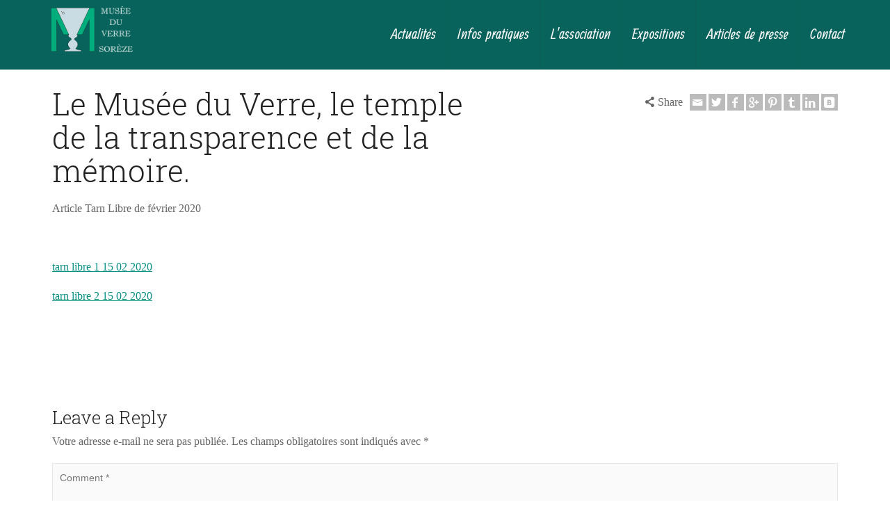

--- FILE ---
content_type: text/html; charset=UTF-8
request_url: http://musee-du-verre.fr/2020/02/22/article-tarn-libre-fevrier-2020/
body_size: 9612
content:
<!doctype html><html lang="fr-FR" class="no-js"><head><link rel="stylesheet" href="//fonts.googleapis.com/css?family=Roboto+Slab%3A300%7CRanga%3Aregular%7CRoboto%3A500" /><meta charset="UTF-8" /><meta name="viewport" content="width=device-width, initial-scale=1, maximum-scale=1"><link rel="alternate" type="application/rss+xml" title="Musée du Verre de Sorèze RSS Feed" href="https://musee-du-verre.fr/feed/" /><link rel="alternate" type="application/atom+xml" title="Musée du Verre de Sorèze Atom Feed" href="https://musee-du-verre.fr/feed/atom/" /><link rel="pingback" href="http://musee-du-verre.fr/xmlrpc.php" /> <script>document.documentElement.classList ? document.documentElement.classList.add('vp-js') : document.documentElement.className += ' vp-js';</script> <title>Le Musée du Verre, le temple de la transparence et de la mémoire. &#8211; Musée du Verre de Sorèze</title><meta name='robots' content='max-image-preview:large' /> <script type="text/javascript">/* */ var html = document.getElementsByTagName("html")[0]; html.className = html.className.replace("no-js", "js"); window.onerror=function(e,f){var body = document.getElementsByTagName("body")[0]; body.className = body.className.replace("rt-loading", ""); var e_file = document.createElement("a");e_file.href = f;console.log( e );console.log( e_file.pathname );}/* */</script> <link rel='dns-prefetch' href='//fonts.googleapis.com' /><link rel="alternate" type="application/rss+xml" title="Musée du Verre de Sorèze &raquo; Flux" href="https://musee-du-verre.fr/feed/" /><link rel="alternate" type="application/rss+xml" title="Musée du Verre de Sorèze &raquo; Flux des commentaires" href="https://musee-du-verre.fr/comments/feed/" /><link rel="alternate" type="application/rss+xml" title="Musée du Verre de Sorèze &raquo; Le Musée du Verre, le temple de la transparence et de la mémoire. Flux des commentaires" href="https://musee-du-verre.fr/2020/02/22/article-tarn-libre-fevrier-2020/feed/" /> <script type="text/javascript">window._wpemojiSettings = {"baseUrl":"https:\/\/s.w.org\/images\/core\/emoji\/14.0.0\/72x72\/","ext":".png","svgUrl":"https:\/\/s.w.org\/images\/core\/emoji\/14.0.0\/svg\/","svgExt":".svg","source":{"concatemoji":"http:\/\/musee-du-verre.fr\/wp-includes\/js\/wp-emoji-release.min.js?ver=6.2.8"}};
/*! This file is auto-generated */
!function(e,a,t){var n,r,o,i=a.createElement("canvas"),p=i.getContext&&i.getContext("2d");function s(e,t){p.clearRect(0,0,i.width,i.height),p.fillText(e,0,0);e=i.toDataURL();return p.clearRect(0,0,i.width,i.height),p.fillText(t,0,0),e===i.toDataURL()}function c(e){var t=a.createElement("script");t.src=e,t.defer=t.type="text/javascript",a.getElementsByTagName("head")[0].appendChild(t)}for(o=Array("flag","emoji"),t.supports={everything:!0,everythingExceptFlag:!0},r=0;r<o.length;r++)t.supports[o[r]]=function(e){if(p&&p.fillText)switch(p.textBaseline="top",p.font="600 32px Arial",e){case"flag":return s("\ud83c\udff3\ufe0f\u200d\u26a7\ufe0f","\ud83c\udff3\ufe0f\u200b\u26a7\ufe0f")?!1:!s("\ud83c\uddfa\ud83c\uddf3","\ud83c\uddfa\u200b\ud83c\uddf3")&&!s("\ud83c\udff4\udb40\udc67\udb40\udc62\udb40\udc65\udb40\udc6e\udb40\udc67\udb40\udc7f","\ud83c\udff4\u200b\udb40\udc67\u200b\udb40\udc62\u200b\udb40\udc65\u200b\udb40\udc6e\u200b\udb40\udc67\u200b\udb40\udc7f");case"emoji":return!s("\ud83e\udef1\ud83c\udffb\u200d\ud83e\udef2\ud83c\udfff","\ud83e\udef1\ud83c\udffb\u200b\ud83e\udef2\ud83c\udfff")}return!1}(o[r]),t.supports.everything=t.supports.everything&&t.supports[o[r]],"flag"!==o[r]&&(t.supports.everythingExceptFlag=t.supports.everythingExceptFlag&&t.supports[o[r]]);t.supports.everythingExceptFlag=t.supports.everythingExceptFlag&&!t.supports.flag,t.DOMReady=!1,t.readyCallback=function(){t.DOMReady=!0},t.supports.everything||(n=function(){t.readyCallback()},a.addEventListener?(a.addEventListener("DOMContentLoaded",n,!1),e.addEventListener("load",n,!1)):(e.attachEvent("onload",n),a.attachEvent("onreadystatechange",function(){"complete"===a.readyState&&t.readyCallback()})),(e=t.source||{}).concatemoji?c(e.concatemoji):e.wpemoji&&e.twemoji&&(c(e.twemoji),c(e.wpemoji)))}(window,document,window._wpemojiSettings);</script> <style type="text/css">img.wp-smiley,img.emoji{display:inline !important;border:none !important;box-shadow:none !important;height:1em !important;width:1em !important;margin:0
0.07em !important;vertical-align:-0.1em !important;background:none !important;padding:0
!important}</style><link rel='stylesheet' id='mme_mega_main_extensions-css' href='http://musee-du-verre.fr/wp-content/plugins/mega_main_extensions-iel/src/css/cache.skin.css?ver=6.2.8' type='text/css' media='all' /><link rel='stylesheet' id='wp-block-library-css' href='http://musee-du-verre.fr/wp-includes/css/dist/block-library/style.min.css?ver=6.2.8' type='text/css' media='all' /><link rel='stylesheet' id='classic-theme-styles-css' href='http://musee-du-verre.fr/wp-includes/css/classic-themes.min.css?ver=6.2.8' type='text/css' media='all' /><style id='global-styles-inline-css' type='text/css'>body{--wp--preset--color--black:#000;--wp--preset--color--cyan-bluish-gray:#abb8c3;--wp--preset--color--white:#fff;--wp--preset--color--pale-pink:#f78da7;--wp--preset--color--vivid-red:#cf2e2e;--wp--preset--color--luminous-vivid-orange:#ff6900;--wp--preset--color--luminous-vivid-amber:#fcb900;--wp--preset--color--light-green-cyan:#7bdcb5;--wp--preset--color--vivid-green-cyan:#00d084;--wp--preset--color--pale-cyan-blue:#8ed1fc;--wp--preset--color--vivid-cyan-blue:#0693e3;--wp--preset--color--vivid-purple:#9b51e0;--wp--preset--gradient--vivid-cyan-blue-to-vivid-purple:linear-gradient(135deg,rgba(6,147,227,1) 0%,rgb(155,81,224) 100%);--wp--preset--gradient--light-green-cyan-to-vivid-green-cyan:linear-gradient(135deg,rgb(122,220,180) 0%,rgb(0,208,130) 100%);--wp--preset--gradient--luminous-vivid-amber-to-luminous-vivid-orange:linear-gradient(135deg,rgba(252,185,0,1) 0%,rgba(255,105,0,1) 100%);--wp--preset--gradient--luminous-vivid-orange-to-vivid-red:linear-gradient(135deg,rgba(255,105,0,1) 0%,rgb(207,46,46) 100%);--wp--preset--gradient--very-light-gray-to-cyan-bluish-gray:linear-gradient(135deg,rgb(238,238,238) 0%,rgb(169,184,195) 100%);--wp--preset--gradient--cool-to-warm-spectrum:linear-gradient(135deg,rgb(74,234,220) 0%,rgb(151,120,209) 20%,rgb(207,42,186) 40%,rgb(238,44,130) 60%,rgb(251,105,98) 80%,rgb(254,248,76) 100%);--wp--preset--gradient--blush-light-purple:linear-gradient(135deg,rgb(255,206,236) 0%,rgb(152,150,240) 100%);--wp--preset--gradient--blush-bordeaux:linear-gradient(135deg,rgb(254,205,165) 0%,rgb(254,45,45) 50%,rgb(107,0,62) 100%);--wp--preset--gradient--luminous-dusk:linear-gradient(135deg,rgb(255,203,112) 0%,rgb(199,81,192) 50%,rgb(65,88,208) 100%);--wp--preset--gradient--pale-ocean:linear-gradient(135deg,rgb(255,245,203) 0%,rgb(182,227,212) 50%,rgb(51,167,181) 100%);--wp--preset--gradient--electric-grass:linear-gradient(135deg,rgb(202,248,128) 0%,rgb(113,206,126) 100%);--wp--preset--gradient--midnight:linear-gradient(135deg,rgb(2,3,129) 0%,rgb(40,116,252) 100%);--wp--preset--duotone--dark-grayscale:url('#wp-duotone-dark-grayscale');--wp--preset--duotone--grayscale:url('#wp-duotone-grayscale');--wp--preset--duotone--purple-yellow:url('#wp-duotone-purple-yellow');--wp--preset--duotone--blue-red:url('#wp-duotone-blue-red');--wp--preset--duotone--midnight:url('#wp-duotone-midnight');--wp--preset--duotone--magenta-yellow:url('#wp-duotone-magenta-yellow');--wp--preset--duotone--purple-green:url('#wp-duotone-purple-green');--wp--preset--duotone--blue-orange:url('#wp-duotone-blue-orange');--wp--preset--font-size--small:13px;--wp--preset--font-size--medium:20px;--wp--preset--font-size--large:36px;--wp--preset--font-size--x-large:42px;--wp--preset--spacing--20:0.44rem;--wp--preset--spacing--30:0.67rem;--wp--preset--spacing--40:1rem;--wp--preset--spacing--50:1.5rem;--wp--preset--spacing--60:2.25rem;--wp--preset--spacing--70:3.38rem;--wp--preset--spacing--80:5.06rem;--wp--preset--shadow--natural:6px 6px 9px rgba(0, 0, 0, 0.2);--wp--preset--shadow--deep:12px 12px 50px rgba(0, 0, 0, 0.4);--wp--preset--shadow--sharp:6px 6px 0px rgba(0, 0, 0, 0.2);--wp--preset--shadow--outlined:6px 6px 0px -3px rgba(255, 255, 255, 1), 6px 6px rgba(0, 0, 0, 1);--wp--preset--shadow--crisp:6px 6px 0px rgba(0,0,0,1)}:where(.is-layout-flex){gap:0.5em}body .is-layout-flow>.alignleft{float:left;margin-inline-start:0;margin-inline-end:2em}body .is-layout-flow>.alignright{float:right;margin-inline-start:2em;margin-inline-end:0}body .is-layout-flow>.aligncenter{margin-left:auto !important;margin-right:auto !important}body .is-layout-constrained>.alignleft{float:left;margin-inline-start:0;margin-inline-end:2em}body .is-layout-constrained>.alignright{float:right;margin-inline-start:2em;margin-inline-end:0}body .is-layout-constrained>.aligncenter{margin-left:auto !important;margin-right:auto !important}body .is-layout-constrained>:where(:not(.alignleft):not(.alignright):not(.alignfull)){max-width:var(--wp--style--global--content-size);margin-left:auto !important;margin-right:auto !important}body .is-layout-constrained>.alignwide{max-width:var(--wp--style--global--wide-size)}body .is-layout-flex{display:flex}body .is-layout-flex{flex-wrap:wrap;align-items:center}body .is-layout-flex>*{margin:0}:where(.wp-block-columns.is-layout-flex){gap:2em}.has-black-color{color:var(--wp--preset--color--black) !important}.has-cyan-bluish-gray-color{color:var(--wp--preset--color--cyan-bluish-gray) !important}.has-white-color{color:var(--wp--preset--color--white) !important}.has-pale-pink-color{color:var(--wp--preset--color--pale-pink) !important}.has-vivid-red-color{color:var(--wp--preset--color--vivid-red) !important}.has-luminous-vivid-orange-color{color:var(--wp--preset--color--luminous-vivid-orange) !important}.has-luminous-vivid-amber-color{color:var(--wp--preset--color--luminous-vivid-amber) !important}.has-light-green-cyan-color{color:var(--wp--preset--color--light-green-cyan) !important}.has-vivid-green-cyan-color{color:var(--wp--preset--color--vivid-green-cyan) !important}.has-pale-cyan-blue-color{color:var(--wp--preset--color--pale-cyan-blue) !important}.has-vivid-cyan-blue-color{color:var(--wp--preset--color--vivid-cyan-blue) !important}.has-vivid-purple-color{color:var(--wp--preset--color--vivid-purple) !important}.has-black-background-color{background-color:var(--wp--preset--color--black) !important}.has-cyan-bluish-gray-background-color{background-color:var(--wp--preset--color--cyan-bluish-gray) !important}.has-white-background-color{background-color:var(--wp--preset--color--white) !important}.has-pale-pink-background-color{background-color:var(--wp--preset--color--pale-pink) !important}.has-vivid-red-background-color{background-color:var(--wp--preset--color--vivid-red) !important}.has-luminous-vivid-orange-background-color{background-color:var(--wp--preset--color--luminous-vivid-orange) !important}.has-luminous-vivid-amber-background-color{background-color:var(--wp--preset--color--luminous-vivid-amber) !important}.has-light-green-cyan-background-color{background-color:var(--wp--preset--color--light-green-cyan) !important}.has-vivid-green-cyan-background-color{background-color:var(--wp--preset--color--vivid-green-cyan) !important}.has-pale-cyan-blue-background-color{background-color:var(--wp--preset--color--pale-cyan-blue) !important}.has-vivid-cyan-blue-background-color{background-color:var(--wp--preset--color--vivid-cyan-blue) !important}.has-vivid-purple-background-color{background-color:var(--wp--preset--color--vivid-purple) !important}.has-black-border-color{border-color:var(--wp--preset--color--black) !important}.has-cyan-bluish-gray-border-color{border-color:var(--wp--preset--color--cyan-bluish-gray) !important}.has-white-border-color{border-color:var(--wp--preset--color--white) !important}.has-pale-pink-border-color{border-color:var(--wp--preset--color--pale-pink) !important}.has-vivid-red-border-color{border-color:var(--wp--preset--color--vivid-red) !important}.has-luminous-vivid-orange-border-color{border-color:var(--wp--preset--color--luminous-vivid-orange) !important}.has-luminous-vivid-amber-border-color{border-color:var(--wp--preset--color--luminous-vivid-amber) !important}.has-light-green-cyan-border-color{border-color:var(--wp--preset--color--light-green-cyan) !important}.has-vivid-green-cyan-border-color{border-color:var(--wp--preset--color--vivid-green-cyan) !important}.has-pale-cyan-blue-border-color{border-color:var(--wp--preset--color--pale-cyan-blue) !important}.has-vivid-cyan-blue-border-color{border-color:var(--wp--preset--color--vivid-cyan-blue) !important}.has-vivid-purple-border-color{border-color:var(--wp--preset--color--vivid-purple) !important}.has-vivid-cyan-blue-to-vivid-purple-gradient-background{background:var(--wp--preset--gradient--vivid-cyan-blue-to-vivid-purple) !important}.has-light-green-cyan-to-vivid-green-cyan-gradient-background{background:var(--wp--preset--gradient--light-green-cyan-to-vivid-green-cyan) !important}.has-luminous-vivid-amber-to-luminous-vivid-orange-gradient-background{background:var(--wp--preset--gradient--luminous-vivid-amber-to-luminous-vivid-orange) !important}.has-luminous-vivid-orange-to-vivid-red-gradient-background{background:var(--wp--preset--gradient--luminous-vivid-orange-to-vivid-red) !important}.has-very-light-gray-to-cyan-bluish-gray-gradient-background{background:var(--wp--preset--gradient--very-light-gray-to-cyan-bluish-gray) !important}.has-cool-to-warm-spectrum-gradient-background{background:var(--wp--preset--gradient--cool-to-warm-spectrum) !important}.has-blush-light-purple-gradient-background{background:var(--wp--preset--gradient--blush-light-purple) !important}.has-blush-bordeaux-gradient-background{background:var(--wp--preset--gradient--blush-bordeaux) !important}.has-luminous-dusk-gradient-background{background:var(--wp--preset--gradient--luminous-dusk) !important}.has-pale-ocean-gradient-background{background:var(--wp--preset--gradient--pale-ocean) !important}.has-electric-grass-gradient-background{background:var(--wp--preset--gradient--electric-grass) !important}.has-midnight-gradient-background{background:var(--wp--preset--gradient--midnight) !important}.has-small-font-size{font-size:var(--wp--preset--font-size--small) !important}.has-medium-font-size{font-size:var(--wp--preset--font-size--medium) !important}.has-large-font-size{font-size:var(--wp--preset--font-size--large) !important}.has-x-large-font-size{font-size:var(--wp--preset--font-size--x-large) !important}.wp-block-navigation a:where(:not(.wp-element-button)){color:inherit}:where(.wp-block-columns.is-layout-flex){gap:2em}.wp-block-pullquote{font-size:1.5em;line-height:1.6}</style><link rel='stylesheet' id='rs-plugin-settings-css' href='http://musee-du-verre.fr/wp-content/plugins/revslider/public/assets/css/settings.css?ver=5.3.1' type='text/css' media='all' /><style id='rs-plugin-settings-inline-css' type='text/css'>#rs-demo-id{}</style><link rel='stylesheet' id='theme-style-all-css' href='http://musee-du-verre.fr/wp-content/themes/rttheme19/css/layout2/app.min.css?ver=6.2.8' type='text/css' media='all' /><link rel='stylesheet' id='mediaelement-skin-css' href='http://musee-du-verre.fr/wp-content/themes/rttheme19/css/mejs-skin.min.css?ver=6.2.8' type='text/css' media='all' /><link rel='stylesheet' id='fontello-css' href='http://musee-du-verre.fr/wp-content/themes/rttheme19/css/fontello/css/fontello.css?ver=6.2.8' type='text/css' media='all' /> <!--[if IE 9]><link rel='stylesheet' id='theme-ie9-css' href='http://musee-du-verre.fr/wp-content/themes/rttheme19/css/ie9.min.css?ver=6.2.8' type='text/css' media='all' /> <![endif]--><link rel='stylesheet' id='sucarouselmergedcss-css' href='http://musee-du-verre.fr/wp-content/plugins/supercarousel/css/supercarouselmerged.css?ver=6.2.8' type='text/css' media='all' /><style id='akismet-widget-style-inline-css' type='text/css'>.a-stats{--akismet-color-mid-green:#357b49;--akismet-color-white:#fff;--akismet-color-light-grey:#f6f7f7;max-width:350px;width:auto}.a-stats
*{all:unset;box-sizing:border-box}.a-stats
strong{font-weight:600}.a-stats a.a-stats__link,
.a-stats a.a-stats__link:visited,
.a-stats a.a-stats__link:active{background:var(--akismet-color-mid-green);border:none;box-shadow:none;border-radius:8px;color:var(--akismet-color-white);cursor:pointer;display:block;font-family:-apple-system,BlinkMacSystemFont,'Segoe UI','Roboto','Oxygen-Sans','Ubuntu','Cantarell','Helvetica Neue',sans-serif;font-weight:500;padding:12px;text-align:center;text-decoration:none;transition:all 0.2s ease}.widget .a-stats a.a-stats__link:focus{background:var(--akismet-color-mid-green);color:var(--akismet-color-white);text-decoration:none}.a-stats a.a-stats__link:hover{filter:brightness(110%);box-shadow:0 4px 12px rgba(0, 0, 0, 0.06), 0 0 2px rgba(0, 0, 0, 0.16)}.a-stats
.count{color:var(--akismet-color-white);display:block;font-size:1.5em;line-height:1.4;padding:0
13px;white-space:nowrap}</style><!--[if lt IE 9]><link rel='stylesheet' id='vc_lte_ie9-css' href='http://musee-du-verre.fr/wp-content/plugins/js_composer/assets/css/vc_lte_ie9.min.css?ver=6.0.3' type='text/css' media='screen' /> <![endif]--><link rel='stylesheet' id='mm_prettyphoto-css' href='http://musee-du-verre.fr/wp-content/plugins/mega_main_extensions-iel/framework/src/css/prettyphoto.css?ver=1.0.6' type='text/css' media='all' /><link rel='stylesheet' id='mm_bootstrap-css' href='http://musee-du-verre.fr/wp-content/plugins/mega_main_extensions-iel/framework/src/css/bootstrap.css?ver=1.0.6' type='text/css' media='all' /><link rel='stylesheet' id='mm_icomoon-css' href='http://musee-du-verre.fr/wp-content/plugins/mega_main_extensions-iel/framework/src/css/icomoon.css?ver=1.0.6' type='text/css' media='all' /><link rel='stylesheet' id='mm_animate-css' href='http://musee-du-verre.fr/wp-content/plugins/mega_main_extensions-iel/framework/src/css/animate.css?ver=1.0.6' type='text/css' media='all' /><link rel='stylesheet' id='mm_figures-css' href='http://musee-du-verre.fr/wp-content/plugins/mega_main_extensions-iel/framework/src/css/megamainfigures.css?ver=1.0.6' type='text/css' media='all' /><link rel='stylesheet' id='theme-style-css' href='http://musee-du-verre.fr/wp-content/themes/rttheme19/style.css?ver=6.2.8' type='text/css' media='all' /><link rel='stylesheet' id='theme-dynamic-css' href='https://musee-du-verre.fr/wp-content/uploads/rttheme19/dynamic-style.css?ver=230419134755' type='text/css' media='all' /> <script type='text/javascript' src='http://musee-du-verre.fr/wp-includes/js/jquery/jquery.min.js?ver=3.6.4' id='jquery-core-js'></script> <script type='text/javascript' src='http://musee-du-verre.fr/wp-includes/js/jquery/jquery-migrate.min.js?ver=3.4.0' id='jquery-migrate-js'></script> <script type='text/javascript' src='http://musee-du-verre.fr/wp-content/plugins/revslider/public/assets/js/jquery.themepunch.tools.min.js?ver=5.3.1' id='tp-tools-js'></script> <script type='text/javascript' src='http://musee-du-verre.fr/wp-content/plugins/revslider/public/assets/js/jquery.themepunch.revolution.min.js?ver=5.3.1' id='revmin-js'></script> <link rel="https://api.w.org/" href="https://musee-du-verre.fr/wp-json/" /><link rel="alternate" type="application/json" href="https://musee-du-verre.fr/wp-json/wp/v2/posts/596" /><link rel="EditURI" type="application/rsd+xml" title="RSD" href="https://musee-du-verre.fr/xmlrpc.php?rsd" /><link rel="wlwmanifest" type="application/wlwmanifest+xml" href="http://musee-du-verre.fr/wp-includes/wlwmanifest.xml" /><meta name="generator" content="WordPress 6.2.8" /><meta name="generator" content="Viba Portfolio 1.8.0" /><link rel="canonical" href="https://musee-du-verre.fr/2020/02/22/article-tarn-libre-fevrier-2020/" /><link rel='shortlink' href='https://musee-du-verre.fr/?p=596' /><link rel="alternate" type="application/json+oembed" href="https://musee-du-verre.fr/wp-json/oembed/1.0/embed?url=https%3A%2F%2Fmusee-du-verre.fr%2F2020%2F02%2F22%2Farticle-tarn-libre-fevrier-2020%2F" /><link rel="alternate" type="text/xml+oembed" href="https://musee-du-verre.fr/wp-json/oembed/1.0/embed?url=https%3A%2F%2Fmusee-du-verre.fr%2F2020%2F02%2F22%2Farticle-tarn-libre-fevrier-2020%2F&#038;format=xml" /> <!--[if IE 9]> <script>var _gambitParallaxIE9 = true;</script> <![endif]--> <!--[if lt IE 9]><script src="http://musee-du-verre.fr/wp-content/themes/rttheme19/js/html5shiv.min.js"></script><![endif]--> <!--[if gte IE 9]><style type="text/css">.gradient{filter:none}</style><![endif]--><meta name="generator" content="Powered by WPBakery Page Builder - drag and drop page builder for WordPress."/><meta name="generator" content="Powered by Slider Revolution 5.3.1 - responsive, Mobile-Friendly Slider Plugin for WordPress with comfortable drag and drop interface." /> <noscript><style>.wpb_animate_when_almost_visible{opacity:1}</style></noscript></head><body class="post-template-default single single-post postid-596 single-format-standard mme mega_main_extensions-1-0-6  layout2 wpb-js-composer js-comp-ver-6.0.3 vc_responsive"><div class="go-to-top icon-up-open"></div><div id="container"><header class="top-header fullwidth sticky"><div class="header-elements default"><div class="mobile-menu-button icon-menu"></div><div id="logo" class="site-logo"> <a href="https://musee-du-verre.fr" title="Musée du Verre de Sorèze"><img src="https://musee-du-verre.fr/wp-content/uploads/2017/06/LOGO-Musée-du-Verre-Sorèze-Tarn-blanc.png" alt="Musée du Verre de Sorèze" width="300" height="172" class="main_logo" srcset="https://musee-du-verre.fr/wp-content/uploads/2017/06/LOGO-Musée-du-Verre-Sorèze-Tarn.png 1.3x" /></a></div><div class="header-right"><nav><ul id="navigation" class="menu"><li id='menu-item-53' data-depth='0' class="menu-item menu-item-type-post_type menu-item-object-page menu-item-home"><a  href="https://musee-du-verre.fr/">Actualités</a></li><li id='menu-item-121' data-depth='0' class="menu-item menu-item-type-post_type menu-item-object-page"><a  href="https://musee-du-verre.fr/visitez-le-musee/">Infos pratiques</a></li><li id='menu-item-176' data-depth='0' class="menu-item menu-item-type-post_type menu-item-object-page"><a  href="https://musee-du-verre.fr/rejoignez-nous/">L’association</a></li><li id='menu-item-298' data-depth='0' class="menu-item menu-item-type-post_type menu-item-object-page"><a  href="https://musee-du-verre.fr/nos-rendez-vous/">Expositions</a></li><li id='menu-item-246' data-depth='0' class="menu-item menu-item-type-post_type menu-item-object-page menu-item-has-children"><a  href="https://musee-du-verre.fr/documentations/">Articles de presse</a><ul class="sub-menu"><li id='menu-item-302' data-depth='1' class="menu-item menu-item-type-post_type menu-item-object-page"><a  href="https://musee-du-verre.fr/livres-de-reference/">Livres de référence</a></li></ul></li><li id='menu-item-1307' data-depth='0' class="menu-item menu-item-type-post_type menu-item-object-page"><a  href="https://musee-du-verre.fr/contact/">Contact</a></li></ul> </nav></div></div> </header><div id="main_content"><div  class="content_row default-style no-composer  default"><div class="content_row_wrapper clearfix "><div class="col col-sm-12 col-xs-12 "><article class="single post-596 post type-post status-publish format-standard has-post-thumbnail hentry category-articles category-presse" id="post-596"> <section class="post-title-holder row"><div class="col col-sm-7 col-xs-12"><h1 class="entry-title">Le Musée du Verre, le temple de la transparence et de la mémoire.</h1></div><div class="col col-sm-5 col-xs-12"><div class="social_share_holder"><div class="share_text"><span class="icon-share">Share</span></div><ul class="social_media"><li class="mail"><a class="icon-mail " href="mailto:?body=https%3A%2F%2Fmusee-du-verre.fr%2F2020%2F02%2F22%2Farticle-tarn-libre-fevrier-2020%2F" title="Email"><span>Email</span></a></li><li class="twitter"><a class="icon-twitter " href="#" data-url="http://twitter.com/home?status=Le+Mus%C3%A9e+du+Verre%2C+le+temple+de+la+transparence+et+de+la+m%C3%A9moire.+https%3A%2F%2Fmusee-du-verre.fr%2F2020%2F02%2F22%2Farticle-tarn-libre-fevrier-2020%2F" title="Twitter"><span>Twitter</span></a></li><li class="facebook"><a class="icon-facebook " href="#" data-url="http://www.facebook.com/sharer/sharer.php?u=https%3A%2F%2Fmusee-du-verre.fr%2F2020%2F02%2F22%2Farticle-tarn-libre-fevrier-2020%2F&amp;title=Le+Mus%C3%A9e+du+Verre%2C+le+temple+de+la+transparence+et+de+la+m%C3%A9moire." title="Facebook"><span>Facebook</span></a></li><li class="gplus"><a class="icon-gplus " href="#" data-url="https://plus.google.com/share?url=https%3A%2F%2Fmusee-du-verre.fr%2F2020%2F02%2F22%2Farticle-tarn-libre-fevrier-2020%2F" title="Google +"><span>Google +</span></a></li><li class="pinterest"><a class="icon-pinterest " href="#" data-url="http://pinterest.com/pin/create/bookmarklet/?media=https%3A%2F%2Fmusee-du-verre.fr%2Fwp-content%2Fuploads%2F2020%2F02%2Fimg002-15-02-2020-photo.jpg&amp;url=https%3A%2F%2Fmusee-du-verre.fr%2F2020%2F02%2F22%2Farticle-tarn-libre-fevrier-2020%2F&amp;is_video=false&amp;description=Le+Mus%C3%A9e+du+Verre%2C+le+temple+de+la+transparence+et+de+la+m%C3%A9moire." title="Pinterest"><span>Pinterest</span></a></li><li class="tumblr"><a class="icon-tumblr " href="#" data-url="http://tumblr.com/share?url=https%3A%2F%2Fmusee-du-verre.fr%2F2020%2F02%2F22%2Farticle-tarn-libre-fevrier-2020%2F&amp;title=Le+Mus%C3%A9e+du+Verre%2C+le+temple+de+la+transparence+et+de+la+m%C3%A9moire." title="Tumblr"><span>Tumblr</span></a></li><li class="linkedin"><a class="icon-linkedin " href="#" data-url="http://www.linkedin.com/shareArticle?mini=true&amp;url=https%3A%2F%2Fmusee-du-verre.fr%2F2020%2F02%2F22%2Farticle-tarn-libre-fevrier-2020%2F&amp;title=Le+Mus%C3%A9e+du+Verre%2C+le+temple+de+la+transparence+et+de+la+m%C3%A9moire.&amp;source=" title="Linkedin"><span>Linkedin</span></a></li><li class="vkontakte"><a class="icon-vkontakte " href="#" data-url="http://vkontakte.ru/share.php?url=https%3A%2F%2Fmusee-du-verre.fr%2F2020%2F02%2F22%2Farticle-tarn-libre-fevrier-2020%2F" title="Vkontakte"><span>Vkontakte</span></a></li></ul></div></div></section><div class="text entry-content"><p>Article Tarn Libre de février 2020</p><p>&nbsp;</p><p><a href="http://musee-du-verre.fr/wp-content/uploads/2020/02/tarn-libre-1-15-02-2020.pdf">tarn libre 1 15 02 2020</a></p><p><a href="http://musee-du-verre.fr/wp-content/uploads/2020/02/tarn-libre-2-15-02-2020.pdf">tarn libre 2 15 02 2020</a></p><p>&nbsp;</p><p>&nbsp;</p> <span class="updated hidden">22 février 2020</span></div><div class="post_data"></div> </article><div class='entry commententry'><div id="comments" class="rt_comments rt_form"><div id="respond" class="comment-respond"><h3 id="reply-title" class="comment-reply-title">Leave a Reply <small><a rel="nofollow" id="cancel-comment-reply-link" href="/2020/02/22/article-tarn-libre-fevrier-2020/#respond" style="display:none;">Cancel reply</a></small></h3><form action="http://musee-du-verre.fr/wp-comments-post.php" method="post" id="commentform" class="comment-form"><p class="comment-notes"><span id="email-notes">Votre adresse e-mail ne sera pas publiée.</span> <span class="required-field-message">Les champs obligatoires sont indiqués avec <span class="required">*</span></span></p><div class="text-boxes"><ul><li><textarea tabindex="4" class="comment_textarea" rows="10" id="comment" name="comment" placeholder="Comment *"></textarea></li></ul></div><div class="text-boxes"><ul><li class="comment-form-author"><input id="author" name="author" type="text" placeholder="Name *" value="" size="30" /></li><li class="comment-form-email"><input id="email" name="email" type="text" placeholder="Email *" value="" size="30" /></li><li class="comment-form-url "><input id="url" name="url" type="text" placeholder="Website" value="" size="30" /></li><p class="comment-form-cookies-consent"><input id="wp-comment-cookies-consent" name="wp-comment-cookies-consent" type="checkbox" value="yes" /> <label for="wp-comment-cookies-consent">Enregistrer mon nom, mon e-mail et mon site dans le navigateur pour mon prochain commentaire.</label></p></ul></div><p class="form-submit"><input name="submit" type="submit" id="submit" class="submit" value="Post Comment" /> <input type='hidden' name='comment_post_ID' value='596' id='comment_post_ID' /> <input type='hidden' name='comment_parent' id='comment_parent' value='0' /></p><p style="display: none;"><input type="hidden" id="akismet_comment_nonce" name="akismet_comment_nonce" value="1e1be75ffb" /></p><p style="display: none !important;" class="akismet-fields-container" data-prefix="ak_"><label>&#916;<textarea name="ak_hp_textarea" cols="45" rows="8" maxlength="100"></textarea></label><input type="hidden" id="ak_js_1" name="ak_js" value="82"/><script>document.getElementById( "ak_js_1" ).setAttribute( "value", ( new Date() ).getTime() );</script></p></form></div></div></div></div></div></div></div><footer id="footer" class="clearfix footer" data-footer=""><div class="content_row row clearfix footer_contents footer_info_bar fullwidth"><div class="content_row_wrapper default clearfix"><div class="col col-sm-12"><div class="copyright ">Copyright © 2017 - Musée du Verre de Sorèze</div><ul id="footer-navigation" class="menu"><li id="menu-item-53" class="menu-item menu-item-type-post_type menu-item-object-page menu-item-home menu-item-53"><a href="https://musee-du-verre.fr/">Actualités</a></li><li id="menu-item-121" class="menu-item menu-item-type-post_type menu-item-object-page menu-item-121"><a href="https://musee-du-verre.fr/visitez-le-musee/">Infos pratiques</a></li><li id="menu-item-176" class="menu-item menu-item-type-post_type menu-item-object-page menu-item-176"><a href="https://musee-du-verre.fr/rejoignez-nous/">L’association</a></li><li id="menu-item-298" class="menu-item menu-item-type-post_type menu-item-object-page menu-item-298"><a href="https://musee-du-verre.fr/nos-rendez-vous/">Expositions</a></li><li id="menu-item-246" class="menu-item menu-item-type-post_type menu-item-object-page menu-item-246"><a href="https://musee-du-verre.fr/documentations/">Articles de presse</a></li><li id="menu-item-1307" class="menu-item menu-item-type-post_type menu-item-object-page menu-item-1307"><a href="https://musee-du-verre.fr/contact/">Contact</a></li></ul></div></div></div></footer></div> <script type='text/javascript' id='mediaelement-core-js-before'>var mejsL10n = {"language":"fr","strings":{"mejs.download-file":"T\u00e9l\u00e9charger le fichier","mejs.install-flash":"Vous utilisez un navigateur qui n\u2019a pas le lecteur Flash activ\u00e9 ou install\u00e9. Veuillez activer votre extension Flash ou t\u00e9l\u00e9charger la derni\u00e8re version \u00e0 partir de cette adresse\u00a0: https:\/\/get.adobe.com\/flashplayer\/","mejs.fullscreen":"Plein \u00e9cran","mejs.play":"Lecture","mejs.pause":"Pause","mejs.time-slider":"Curseur de temps","mejs.time-help-text":"Utilisez les fl\u00e8ches droite\/gauche pour avancer d\u2019une seconde, haut\/bas pour avancer de dix secondes.","mejs.live-broadcast":"\u00c9mission en direct","mejs.volume-help-text":"Utilisez les fl\u00e8ches haut\/bas pour augmenter ou diminuer le volume.","mejs.unmute":"R\u00e9activer le son","mejs.mute":"Muet","mejs.volume-slider":"Curseur de volume","mejs.video-player":"Lecteur vid\u00e9o","mejs.audio-player":"Lecteur audio","mejs.captions-subtitles":"L\u00e9gendes\/Sous-titres","mejs.captions-chapters":"Chapitres","mejs.none":"Aucun","mejs.afrikaans":"Afrikaans","mejs.albanian":"Albanais","mejs.arabic":"Arabe","mejs.belarusian":"Bi\u00e9lorusse","mejs.bulgarian":"Bulgare","mejs.catalan":"Catalan","mejs.chinese":"Chinois","mejs.chinese-simplified":"Chinois (simplifi\u00e9)","mejs.chinese-traditional":"Chinois (traditionnel)","mejs.croatian":"Croate","mejs.czech":"Tch\u00e8que","mejs.danish":"Danois","mejs.dutch":"N\u00e9erlandais","mejs.english":"Anglais","mejs.estonian":"Estonien","mejs.filipino":"Filipino","mejs.finnish":"Finnois","mejs.french":"Fran\u00e7ais","mejs.galician":"Galicien","mejs.german":"Allemand","mejs.greek":"Grec","mejs.haitian-creole":"Cr\u00e9ole ha\u00eftien","mejs.hebrew":"H\u00e9breu","mejs.hindi":"Hindi","mejs.hungarian":"Hongrois","mejs.icelandic":"Islandais","mejs.indonesian":"Indon\u00e9sien","mejs.irish":"Irlandais","mejs.italian":"Italien","mejs.japanese":"Japonais","mejs.korean":"Cor\u00e9en","mejs.latvian":"Letton","mejs.lithuanian":"Lituanien","mejs.macedonian":"Mac\u00e9donien","mejs.malay":"Malais","mejs.maltese":"Maltais","mejs.norwegian":"Norv\u00e9gien","mejs.persian":"Perse","mejs.polish":"Polonais","mejs.portuguese":"Portugais","mejs.romanian":"Roumain","mejs.russian":"Russe","mejs.serbian":"Serbe","mejs.slovak":"Slovaque","mejs.slovenian":"Slov\u00e9nien","mejs.spanish":"Espagnol","mejs.swahili":"Swahili","mejs.swedish":"Su\u00e9dois","mejs.tagalog":"Tagalog","mejs.thai":"Thai","mejs.turkish":"Turc","mejs.ukrainian":"Ukrainien","mejs.vietnamese":"Vietnamien","mejs.welsh":"Ga\u00e9lique","mejs.yiddish":"Yiddish"}};</script> <script type='text/javascript' src='http://musee-du-verre.fr/wp-includes/js/mediaelement/mediaelement-and-player.min.js?ver=4.2.17' id='mediaelement-core-js'></script> <script type='text/javascript' src='http://musee-du-verre.fr/wp-includes/js/mediaelement/mediaelement-migrate.min.js?ver=6.2.8' id='mediaelement-migrate-js'></script> <script type='text/javascript' id='mediaelement-js-extra'>/*  */
var _wpmejsSettings = {"pluginPath":"\/wp-includes\/js\/mediaelement\/","classPrefix":"mejs-","stretching":"responsive","audioShortcodeLibrary":"mediaelement","videoShortcodeLibrary":"mediaelement"};
/*  */</script> <script type='text/javascript' id='rt-theme-scripts-js-extra'>/*  */
var rt_theme_params = {"ajax_url":"https:\/\/musee-du-verre.fr\/wp-admin\/admin-ajax.php","rttheme_template_dir":"http:\/\/musee-du-verre.fr\/wp-content\/themes\/rttheme19","popup_blocker_message":"Please disable your pop-up blocker and click the \"Open\" link again.","wpml_lang":null,"theme_slug":"rttheme19","home_url":"https:\/\/musee-du-verre.fr","page_loading":"","page_leaving":""};
/*  */</script> <script type='text/javascript' src='http://musee-du-verre.fr/wp-content/themes/rttheme19/js/layout2/app.min.js?ver=6.2.8' id='rt-theme-scripts-js'></script> <script type='text/javascript' src='http://musee-du-verre.fr/wp-includes/js/comment-reply.min.js?ver=6.2.8' id='comment-reply-js'></script> <script type='text/javascript' src='http://musee-du-verre.fr/wp-content/plugins/supercarousel/js/supercarouselmerged.js?ver=2.4' id='sucarouselmergedjs-js'></script> <script type='text/javascript' src='http://musee-du-verre.fr/wp-content/plugins/mega_main_extensions-iel/framework/src/js/jquery.prettyphoto.js?ver=6.2.8' id='mm_prettyphoto-js'></script> <script type='text/javascript' src='http://musee-du-verre.fr/wp-content/plugins/mega_main_extensions-iel/framework/src/js/jquery.viewport.min.js?ver=6.2.8' id='mm_viewport-js'></script> <script type='text/javascript' src='http://musee-du-verre.fr/wp-content/plugins/mega_main_extensions-iel/src/js/frontend.js?ver=6.2.8' id='mme_common-js'></script> <script defer type='text/javascript' src='http://musee-du-verre.fr/wp-content/plugins/akismet/_inc/akismet-frontend.js?ver=1739583109' id='akismet-frontend-js'></script> </body></html>
<!-- Cached page for great performance -->

--- FILE ---
content_type: text/css; charset=utf-8
request_url: http://musee-du-verre.fr/wp-content/plugins/mega_main_extensions-iel/framework/src/css/megamainfigures.css?ver=1.0.6
body_size: 576
content:
/* mm_figure */
@font-face {
	font-family: 'megamaingifures';
		src: url('../fonts/megamaingifures.eot');
		src: url('../fonts/megamaingifures.eot?#iefix') format('embedded-opentype'),
			 url('../fonts/megamaingifures.woff') format('woff'),
			 url('../fonts/megamaingifures.ttf') format('truetype'),
			 url('../fonts/megamaingifures.svg#megamaingifures') format('svg');
	font-style: normal;
	font-weight: normal;
}
.mm_figure
{
	line-height: 1;
	text-align: center;
	display: inline-block;
	padding-top: 0.3%;
	padding-bottom: 0.3%;
	position: relative;
}
.mm_figure * 
{
	text-shadow: none;
}
.mm_figure:before
{
	font-family: megamaingifures, 'megamaingifures' !important;
	vertical-align: top !important;
	display: inline-block !important;
	line-height: 100% !important;
	speak: none !important;
	font-style: normal !important;
	font-weight: normal !important;
	text-decoration:none !important;
	-webkit-font-smoothing: antialiased !important;
}
.mm_figure.none:before
{
	content: '\n' !important;
}
.mm_figure.circle:before
{
	content: '0' !important;
}
.mm_figure.triangle:before
{
	content: '3' !important;
}
.mm_figure.triangle_alt:before
{
	content: 'e' !important;
}
.mm_figure.square:before
{
	content: '4' !important;
}
.mm_figure.square_alt:before
{
	content: 'r' !important;
}
.mm_figure.pentagon:before
{
	content: '5' !important;
}
.mm_figure.pentagon_alt:before
{
	content: 't' !important;
}
.mm_figure.hexagon:before
{
	content: '6' !important;
}
.mm_figure.hexagon_alt:before
{
	content: 'y' !important;
}
.mm_figure.octagon:before
{
	content: '8' !important;
}
.mm_figure.octagon_alt:before
{
	content: 'i' !important;
}
.mm_figure.sticker:before
{
	content: '9' !important;
}

--- FILE ---
content_type: application/javascript; charset=utf-8
request_url: http://musee-du-verre.fr/wp-content/plugins/mega_main_extensions-iel/src/js/frontend.js?ver=6.2.8
body_size: 9044
content:
/* 
 * Function for Mega Main Extensions.
 */

/* 
 * INIT function
 */
function mega_main_extensions_init () {
	mme_hide_animated_elements();
	mme_viewport_animation();
	mme_resize_gallery_grid();
	mme_pagination();
	mme_prettyphoto_bind();
	mme_click_triger();
	mme_parallax_bg();
	mme_fullwidth();
	mme_google_visualization();
	mme_show_overflow();
	mme_video_background();
	mme_flexslider();
	mme_toggle();
	mme_functions_in_data();
}
/* 
 * FUNCTIONS
 */
/* 
 * Find data-mm_function and execute function by name in the first argument.
 */
function mme_functions_in_data () {
	jQuery( '*[data-mm_function]' ).each( function( index, element ) {
		args_string = jQuery( this ).attr( 'data-mm_function' );
		args = JSON.parse( args_string.replace( /\'/g, '\"' ) );
		var defaults = {
				function_name: 'mme_fullwidth'
		};
		args = jQuery.extend( {}, defaults, args );
			execute_function_by_name( args[ 'function_name' ], window, args );
	});
}

/* 
 * Execute function by name in the first argument.
 */
function execute_function_by_name( function_name, context, args ) {
	var args = [].slice.call( arguments ).splice(2);
	var namespaces = function_name.split(".");
	var func = namespaces.pop();
	for( var i = 0; i < namespaces.length; i++ ) {
		context = context[ namespaces[ i ] ];
	}
	if ( typeof context[ func ] !== 'undefined' && jQuery.isFunction( context[ func ] ) ) {
		return context[ func ].apply( context, args );
	} else {
		console.log( 'undefined function "' + func + '"' );
	}
}

/* 
 * Hide all elements that then must be animated on mouse scroll.
 */
function mme_hide_animated_elements () {
	jQuery( '.mme_animation[data-mme_animation]').each( function( index, element ) {
		jQuery( element ).addClass( 'no-animated' );
	});
}

/* 
 * Animate (show) all the elements that have come into the viewport.
 */
function mme_viewport_animation () {
	jQuery( '.mme_animation.no-animated:in-viewport(-1)').each( function( index, element ) {
		if ( !jQuery( this ).hasClass( 'animated' ) ) {
			setTimeout( 
				function (){
					animation_name = jQuery( element ).attr( 'data-mme_animation' );
					jQuery( element ).removeClass( 'no-animated ' ).addClass( 'animated ' + animation_name );
				},
				( 1 + index * 100 )
			);
		}
	});
}

/* 
 * Resize some elements of the gallery_grid on window resize.
 */
function mme_resize_gallery_grid () {
	jQuery( '.row_gallery:visible' ).each( function ( index, element ) {
		sample_height = jQuery( element ).find( '.item-prop-2x2:visible:first-child' ).height();
		jQuery( element ).find( '.item-prop-1x2, .item-prop-2x2' ).not( ':first-child' ).each( function( index, element ) {
			jQuery( element ).height( sample_height + 1 );
		});
		jQuery( element ).find( '.item-prop-1x1, .item-prop-2x1' ).each( function( index, element ) {
			jQuery( element ).height( ( sample_height / 2 ) + 1 );
		});

	});
}

/* 
 * AJAX pagination for posts.
 */
function mme_pagination () {
	var mme_container = [];
	var mme_shortcode_atts = [];
	jQuery( '[data-mme_shortcode_atts]' ).unbind().on( 'click', function ( index_2, element_2 ) {
		index_2.preventDefault();
		button_height = jQuery( this ).outerHeight();
		mme_loading_indicator = '<span class="mme_loading_indicator primary_theme_color_before-border" style="width: ' + button_height + 'px;height: ' + button_height + 'px;"></span>';
		mme_shortcode_atts[ index_2 ] = jQuery.parseJSON( jQuery( this ).attr( 'data-mme_shortcode_atts' ) );
		mme_container[ index_2 ] = jQuery( this ).closest( '.mme_container' );


		if ( jQuery( mme_container[ index_2 ] ).find( '.mme_active_sc_page[data-mme_paged="' + mme_shortcode_atts[ index_2 ].paged + '"]' ).length ) {
			// do nothing
		} else if ( jQuery( mme_container[ index_2 ] ).find( '[data-mme_paged="' + mme_shortcode_atts[ index_2 ].paged + '"]' ).length ) {
			jQuery( 'html,body' ).animate({
				scrollTop: mme_container[ index_2 ].offset().top - 90
			}, 600);
			// active row
			jQuery( mme_container[ index_2 ] ).find( '.mme_active_sc_page' ).removeClass( 'mme_active_sc_page' );
			jQuery( mme_container[ index_2 ] ).find( '[data-mme_paged="' + mme_shortcode_atts[ index_2 ].paged + '"]' ).addClass( 'mme_active_sc_page' );
			// active button
			jQuery( mme_container[ index_2 ] ).find( '.mme_active' ).removeClass( 'mme_active' );
			jQuery( this ).addClass( 'mme_active' );
		} else {
			if ( mme_shortcode_atts[ index_2 ].pagination_type == 'load_more' ) {
				jQuery( this ).replaceWith( mme_loading_indicator );
			} else if ( mme_shortcode_atts[ index_2 ].pagination_type == 'pagination' ) {
				jQuery( this ).parent().append( mme_loading_indicator );
				jQuery( 'html,body' ).animate({
					scrollTop: mme_container[ index_2 ].offset().top - 90
				}, 600);
			}
			jQuery.ajax({
				url: window.location.origin + window.location.pathname + '?mm_page=do_shortcode',
				dataType: 'html',
				cache: false,
				global: false,
				type: 'POST',
				data: mme_shortcode_atts[ index_2 ],
				success: function( data ) {
					jQuery( mme_container[ index_2 ] ).find( '.mme_pagination' ).remove();
					mme_active_sc_page_element = jQuery( mme_container[ index_2 ] ).find( '.mme_active_sc_page' );
					jQuery( mme_container[ index_2 ] ).append( jQuery( data ).children() );
					jQuery( '.mme_loading_indicator' ).remove();
					mme_active_sc_page_element.removeClass( 'mme_active_sc_page' );
					mega_main_extensions_init();
				},
				error: function () {
					jQuery( '.mme_loading_indicator' ).remove();
				},
			});
		}
	});
}

/* 
 * prettyphoto trigger.
 */
function mme_prettyphoto_bind () {
	if ( typeof prettyPhoto !== 'undefined' ) {
		jQuery('a[data-rel*="prettyPhoto"]').prettyPhoto({
			hook: 'data-rel',
			slideshow: 4000,
			autoplay: false,
			deeplinking: false,
			social_tools: false
		});
	}
}

/* 
 * click trigger, Mark the element that was clicked.
 */
function mme_click_triger () {
	jQuery( 'body' ).click( function( e ) {  
		if ( jQuery( e.target ).hasClass( 'mme_event-click' ) || jQuery( e.target ).closest( '.mme_container' ).hasClass( 'mme_event-click_parent' ) || jQuery( e.target ).closest( '.mme_flip_box' ).hasClass( 'mme_event-click' ) ) {
			/* Clear all */
			jQuery( '.mme_event-click' ).removeClass( 'mme_event-click' );
			jQuery( '.mme_event-click_parent' ).removeClass( 'mme_event-click_parent' );
			/* removeClasses */
			jQuery( e.target ).removeClass( 'mme_event-click' );
			jQuery( e.target ).closest( '.mme_container' ).removeClass( 'mme_event-click_parent' );
			/* Exception for the mme_flip_box */
			jQuery( e.target ).closest( '.mme_flip_box' ).removeClass( 'mme_event-click' );
		} else {
			/* Clear all */
			jQuery( '.mme_event-click' ).removeClass( 'mme_event-click' );
			jQuery( '.mme_event-click_parent' ).removeClass( 'mme_event-click_parent' );
			/* addClasses */
			jQuery( e.target ).addClass( 'mme_event-click' );
			jQuery( e.target ).closest( '.mme_container' ).addClass( 'mme_event-click_parent' );
			/* Exception for the mme_flip_box */
			jQuery( e.target ).closest( '.mme_flip_box' ).addClass( 'mme_event-click' );				
		}
	});
}

/* 
 * Change background-position for parallax sections.
 */
function mme_parallax_bg ( selector, args ) {
	// recheck 'selector'
	if ( typeof selector != 'undefined' ) {
		selector = selector;
	} else {
		selector = '.mme_parallax_bg';
	}
	jQuery(window).on( 'scroll', function(){
		jQuery( selector + ':in-viewport(-1)' ).each( function () {
			// recheck 'args'
			if ( typeof args != 'undefined' ) {
				arguments = args;
			} else {
				args_string = jQuery( this ).attr( 'data-mm_function_args' );
				arguments = JSON.parse( args_string.replace( /\'/g, '\"' ) );
			}
			// calculations
			scrollTop = jQuery(window).scrollTop();
			windowHeight = jQuery(window).height();
			// edge_of_screen_top = scrollTop;
			edge_of_screen_bottom = scrollTop + windowHeight;
			edge_of_element_top = jQuery( this ).offset().top;
			// edge_of_element_bottom = edge_of_element_top + currentEls.height();
			top_pass = edge_of_screen_bottom - edge_of_element_top;

			// bg_pos_hor
			if ( arguments[ 1 ] == '0' ) {
				bg_pos_hor = '50% ';
			} else {
				bg_pos_hor = top_pass * arguments[ 1 ] + 'px ';
			}

			// bg_pos_ver
			if ( arguments[ 0 ] == '0' ) {
				bg_pos_ver = '50% ';
			} else {
				bg_pos_ver = top_pass * arguments[ 0 ] + 'px ';
			}

			// repos bg image
			jQuery( this ).css('background-position', bg_pos_hor + bg_pos_ver );
		});
	});
};

/* 
 * Change absolute position of elements to make them fullwidth.
 */
function mme_fullwidth ( selector ) {
	// recheck 'selector'
	if ( typeof selector != 'undefined' ) {
		selector = selector;
	} else {
		selector = '.display_type-fullwidth';
	}
	body_width = jQuery( 'body' ).width();
	if ( jQuery( 'body' ).hasClass( 'mm_coercive_styles-enable' ) ) {
		rules_priority = ' !important';
	} else {
		rules_priority = '';
	}
	jQuery( selector ).each( function ( index, element ) {
		offset_left = 0 - jQuery( element ).parent().offset().left;
		jQuery( element ).css({ 'width' : body_width + 'px' + rules_priority, 'left': offset_left + 'px', 'right' : 'auto' + rules_priority });
	});
};

/* 
 * Change overflow hidden property to visible for all parents of an element.
 */
function mme_show_overflow ( selector ) {
	// recheck 'selector'
	if ( typeof selector != 'undefined' ) {
		selector = selector;
	} else {
		selector = '.show_overflow';
	}
	jQuery( selector ).each( function ( index, element ) {
		jQuery( element ).parents().css({ 'overflow': 'visible' });
	});
};

/* 
 * Function for "mme_toggle" shortcode
 */
function mme_toggle ( selector ) {
	jQuery( '.mme_toggle' ).each( function ( index, element ) {
		jQuery( element ).find( '> .head' ).on( 'click', function ( el ) {
			if ( jQuery( element ).hasClass( 'in_the_group' ) && !jQuery( element ).hasClass( 'mme_active' ) ) {
				jQuery( '.mme_toggle.in_the_group' ).removeClass( 'mme_active' );
			}
			jQuery( element ).toggleClass( 'mme_active' );
		});
	});
};

/* 
 * FlexSlider components.
 */
function mme_flexslider ( selector, args ) {
	// defaults
	var defaults = {
			namespace: 'mm_flex-',
			prevText: '',
			nextText: '',
			selector: '.mme_slides > *',
			animationSpeed: 400
	};
	// recheck 'selector'
	if ( typeof selector != 'undefined' ) {
		selector = selector;
	} else {
		selector = '.mme_slider';
	}
	jQuery( selector ).each( function ( index, element ) {
		// recheck 'args'
		if ( typeof args != 'undefined' ) {
			options = args;
		} else {
			options_string = jQuery( this ).attr( 'data-mm_function_args' );
			options = JSON.parse( options_string.replace( /\'/g, '\"' ) );
		}
		options = jQuery.extend( {}, defaults, options );
		// find height of biggest slide and set the same height for all other slides
		jQuery(window).on( 'load resize orientationchange', function(){
			heights = jQuery( element ).find( options.selector ).map( function ()
			{
				jQuery( this ).height( 'auto' );
				return jQuery( this ).height();
			}).get();
			maxHeight = Math.max.apply( null, heights );
			jQuery( element ).find( options.selector ).height( maxHeight );
		});
		// make flexslider
		jQuery( element ).find( '.mme_slider_slides' ).flexslider( options );
	});
};

/* 
 * typed.js
 */
function mme_typed_text ( args ) {
//	jQuery(function(){
		if ( typeof args[ 'stringsElement' ] == 'string' ) {
			args[ 'stringsElement' ] = jQuery( args[ 'stringsElement' ] );
		}
		jQuery( args[ 'selector' ] ).typed( args );
//	});
}

/* 
 * countup.js
 */
function mme_countup ( args ) {
	jQuery( '[id*="mme_counter"]' ).text('0');
	jQuery( args[ 'selector' ] + ':in-viewport(-1)').each( function( index, element ) {
		if ( !jQuery( this ).hasClass( 'animated' ) ) {
			jQuery( element ).removeClass( 'no-animated' ).addClass( 'animated' );
			if (( args[ 'stop' ] % 1) != 0) {
				decimals = args[ 'stop' ].toString().split(".")[1].length;  
			} else {
				decimals = 0;
			}
			countup = new CountUp( this, args[ 'start' ], args[ 'stop' ], decimals, 2, args );
			countup.start();
		}
	});
	jQuery(window).on( 'scroll', function(){
		jQuery( args[ 'selector' ] + ':in-viewport(-1)').each( function( index, element ) {
			if ( !jQuery( this ).hasClass( 'animated' ) ) {
				jQuery( element ).removeClass( 'no-animated' ).addClass( 'animated' );
				if (( args[ 'stop' ] % 1) != 0) {
					decimals = args[ 'stop' ].toString().split(".")[1].length;  
				} else {
					decimals = 0;
				}
				countup = new CountUp( this, args[ 'start' ], args[ 'stop' ], decimals, 2, args );
				countup.start();
			}
		});
	});
}

/* 
 * Google Visualization
 */
function mme_google_visualization ( selector, args ) {
	// defaults
	var defaults = {
		// dynamic
		chartType: 'LineChart',
		containerId: 'mme_chart',
		options: {},
		dataTable: [
			['Quantity', 'Supply', 'Demand'],
			['10', 800, 100],
			['50', 300, 300],
			['90', 100, 800],
		]
		// static
	};

	// recheck 'selector'
	if ( typeof selector != 'undefined' ) {
		selector = selector;
	} else {
		selector = '.mme_chart';
	}
	if ( jQuery( selector ).length > 0 ) {
		// Add API script
		page_protocol = window.location.protocol;
		link_to_api = page_protocol + '//www.google.com/jsapi';
		if ( jQuery( 'script[src="' + link_to_api + '"]' ).length == 0 ) {
			var tag = document.createElement( 'script' );
			tag.src = link_to_api;
			var firstScriptTag = document.getElementsByTagName( 'script' )[ 0 ];
			firstScriptTag.parentNode.insertBefore( tag, firstScriptTag );
		}

		// draw each selector
		function draw_charts () {
			var wrap = [];
			jQuery( selector ).each( function ( index, element ) {
				// recheck 'args'
				if ( typeof args != 'undefined' ) {
					options = args;
				} else {
					options_string = jQuery( this ).attr( 'data-mm_function_args' );
					options = JSON.parse( options_string.replace( /\'/g, '\"' ) );
				}
				options = jQuery.extend( {}, defaults, options );
				if ( 
					( ( typeof options.options.height != 'undefined' ) && ( options.options.height == 0 ) )
					|| ( ( typeof options.options.height == 'undefined' ) && ( ( options.chartType == 'PieChart' && ( typeof options.options.theme != 'undefined' ) ) || options.chartType == 'Map' ) )
				) {
					options.options.height = jQuery( this ).width();
					jQuery( this ).height( options.options.height );
				}
				// check dataTable. if attr table is null - try to use content table
				if ( options.dataTable == null || ( typeof options.editor != 'undefined' ) ) {
					html_data = jQuery(element).parent().html();
					regexp = /\<div class="mme_chart_index"\>(.*?)\<\/div\>/gi;
					matches = html_data.match( regexp );
					data_table = [];
					jQuery.each( matches, function( key, val ) {
						data_table[ key ] = JSON.parse( val.replace( regexp, '$1' ) );
					});
					if ( typeof options.haxis_labels != 'undefined' ) {
						data_table.unshift( JSON.parse( options.haxis_labels ) );
					}
					if ( typeof data_table == 'object' && data_table != null && data_table.length > 0 ) {
						if ( options.chartType == 'GeoChart' ) { // for geo chart type
							id = 0;
							jQuery.each( data_table, function( key, val ) {
								if ( typeof val[ 'region' ] != 'undefined' ) {
									id++;
									data_table[ key ][ 0 ] = val[ 'region' ];
									data_table[ key ][ 1 ] = id;
									if ( typeof val[ 'content' ] != 'undefined' ) {
										data_table[ key ][ 2 ] = val[ 'content' ];
									} else {
										data_table[ key ][ 2 ] = '';
									}
									if ( typeof data_table[ key ][ 'color' ] != 'undefined' ) {
										options[ 'options' ][ 'colorAxis' ][ 'colors' ].push( data_table[ key ][ 'color' ] );
									} else {
										options[ 'options' ][ 'colorAxis' ][ 'colors' ].push( '#3498DB' );
									}
									if ( typeof data_table[ key ][ 'extra' ] != 'undefined' ) {
										options[ 'options' ][ 'extra' ].push( data_table[ key ][ 'extra' ] );
									} else {
										options[ 'options' ][ 'extra' ].push( false );
									}
									delete data_table[ key ][ 'region' ];
									delete data_table[ key ][ 'id' ];
									delete data_table[ key ][ 'content' ];
									delete data_table[ key ][ 'color' ];
									delete data_table[ key ][ 'extra' ];
									data_table[ key ] = jQuery.map( data_table[ key ], function( value, inde ) { return [value]; });
								}
							});
							options.dataTable = data_table;
						} else if ( options.chartType == 'Map' ) { // for map chart type
							id = 0;
							options[ 'options' ][ 'icons' ] = {};
							jQuery.each( data_table, function( key, val ) {
								if ( typeof val[ 'address' ] != 'undefined' ) {
									id++;
									data_table[ key ][ 0 ] = val[ 'address' ];
									if ( typeof val[ 'content' ] != 'undefined' ) {
										options[ 'options' ][ 'showTip' ] = true;
										data_table[ key ][ 1 ] = val[ 'content' ];
									} else {
										data_table[ key ][ 1 ] = '';
									}
									if ( typeof data_table[ key ][ 'marker' ] != 'undefined' ) {
										data_table[ key ][ 2 ] = 'marker-' + id;
										options[ 'options' ][ 'icons' ][ 'marker-' + id ] = {};
										options[ 'options' ][ 'icons' ][ 'marker-' + id ][ 'normal' ] = val[ 'marker' ];
										options[ 'options' ][ 'icons' ][ 'marker-' + id ][ 'selected' ] = val[ 'marker' ];
									} else {
										data_table[ key ][ 2 ] = 'default';
										options[ 'options' ][ 'icons' ][ 'default' ] = null;
									}

									delete data_table[ key ][ 'address' ];
									delete data_table[ key ][ 'content' ];
									delete data_table[ key ][ 'marker' ];
									data_table[ key ] = jQuery.map( data_table[ key ], function( value, inde ) { return [value]; });
								}
							});
							options.dataTable = data_table;
						} else { // for all other types of charts
							// Find maximum number of cells among all rows. $max_columns
							max_columns = 0;
							jQuery.each( data_table, function( row_key, row ) {
								if ( typeof row == 'object' ) {
									columns_number_in_row = count( row );
									if ( max_columns < columns_number_in_row ) {
										max_columns = columns_number_in_row;
									}
								}
							});
							// Add null value for each empty cell.
							jQuery.each( data_table, function( row_key, row ) {
								if ( typeof row == 'object' ) {
									columns_number_in_row = count( row );
								} else {
									columns_number_in_row = 0;
								}
								if ( max_columns > columns_number_in_row ) {
									difference = max_columns - columns_number_in_row;
									for ( i = 0; i < difference; i++ ) { 
										row.push( null );
									}
									data_table[ row_key ] = row;
								}
							});
							// Transpose.
							transposed_array = [];
							jQuery.each( data_table, function( row_key, row ) {
								jQuery.each( row, function( column_key, cell ) {
									if ( typeof cell != 'object' ) {
										if ( typeof transposed_array[ column_key ] == 'undefined' ) {
											transposed_array[ column_key ] = [];
										}
										if ( row_key != 0 ) {
											if ( !isNaN( cell ) && cell != null ) {
												cell = cell * 1;
											}
										}
										transposed_array[ column_key ][ row_key ] = cell;
									}
								});
							});
							data_table = transposed_array;
							options.dataTable = data_table;
						}
					}
				}
				// start to drow chart
				wrap[ index ] = new google.visualization.ChartWrapper( options );
				if ( typeof options.options.format != 'undefined' && options.options.format.toLowerCase() == 'svg+png' ) {
					function to_svg_png() {
						title_container = jQuery( '#' + wrap[ index ].getContainerId() ).parent().find( '.chart_title_link' );
						title_text = title_container.text();
						title_container.html( '<a href="' + wrap[ index ].getChart().getImageURI() + '" target="_blank">' + title_text + '</a>' );
					}
					google.visualization.events.addListener( wrap[ index ], 'ready', to_svg_png );
					if ( ( jQuery( element ).parent().find( '.chart_title_link' ).length == 0 ) && ( options.options.title != '' ) ) {
						jQuery( element ).before( '<div class="chart_title_link mme_title mme_alignment-center">' + options.options.title + '</div>' );
						wrap[ index ].setOption( 'title', '' );
					}
				} else if ( typeof options.options.format != 'undefined' && options.options.format.toLowerCase() == 'png' ) {
					function to_png() {
						jQuery( '#' + wrap[ index ].getContainerId() ).html( '<img src="' + wrap[ index ].getChart().getImageURI() + '" alt="' +  wrap[ index ].getOption( 'title' ) + '" title="' +  wrap[ index ].getOption( 'title' ) + '">' );
					}
					google.visualization.events.addListener( wrap[ index ], 'ready', to_png );
				}
				// Add listeners. actions.
				if ( options.chartType == 'GeoChart' ) {
					google.visualization.events.addListener( wrap[ index ], 'select', function( x ) {
						selected = wrap[ index ].getChart().getSelection();
						if ( typeof selected[ 0 ] != 'undefined' && typeof selected[ 0 ][ 'row' ] != 'undefined' ) {
							selected_row = selected[ 0 ][ 'row' ];
							extra = wrap[ index ].getOption( 'extra' );
							if ( typeof extra[ selected_row ] != 'undefined' && extra[ selected_row ] !== false ) {
								document.location = extra[ selected_row ]; 
							}
						}
					});
				}
				wrap[ index ].draw();
				jQuery(window).on( 'resize orientationchange', function(){
					wrap[ index ].draw();
				});
			});
		}
		google.load( 'visualization', '1', { packages:['corechart','map'], 'callback' : draw_charts } );
	}
};

/* 
 * Video background.
 */
function mme_video_background ( selector, args ) {
	// defaults
	defaults = {
		// dynamic
		videoId: '2XX5zDThC3U',
		loop: 1,
		end: 1000000,
		start: 0,
		quality: 'large',
		// static
		block_id: 'mme_video_block',
		width: jQuery(window).width(),
		ratio: 16/9,
		mute: 1,
		repeat: 1,
		autoplay: 1
	};

	// recheck 'selector'
	if ( typeof selector != 'undefined' ) {
		selector = selector;
	} else {
		selector = '.mme_video_section .mme_background_block';
	}

	// make array of video elements
	var list_of_videos = [];
	jQuery( selector ).each( function ( index, element ) {
		// recheck 'args'
		if ( typeof args != 'undefined' ) {
			options = args;
		} else {
			options_string = jQuery( this ).attr( 'data-mm_function_args' );
			options = JSON.parse( options_string.replace( /\'/g, '\"' ) );
		}
		options[ 'width' ] = jQuery( this ).width();
		options = jQuery.extend( {}, defaults, options );
		list_of_videos[ index ] = options;
	});

	// to Create new YT.Player object
	window.onYouTubeIframeAPIReady = function() {
		if( ( typeof list_of_videos === 'undefined' ) || ( list_of_videos.length == 0 ) ) {
			return;
		}
		// Add API script
		page_protocol = window.location.protocol;
		link_to_api = page_protocol + '//www.youtube.com/iframe_api';
		if ( jQuery( 'script[src="' + link_to_api + '"]' ).length == 0 ) {
			var tag = document.createElement( 'script' );
			tag.src = link_to_api;
			var firstScriptTag = document.getElementsByTagName( 'script' )[ 0 ];
			firstScriptTag.parentNode.insertBefore( tag, firstScriptTag );
		}
		// Call players
		jQuery.each( list_of_videos, function( key, options ) {
			var player = create_player( options );
		});
	}

	// to Create new YT.Player object
	function create_player( options ) {
		if ( typeof YT === 'undefined' ) { return };
		temp_player = new YT.Player( options.block_id, {
			width: options.width,
			height: Math.ceil(options.width / options.ratio),
			videoId: options.videoId,
			playerVars: {
				// dynamic
				end: options.end,
				loop: options.loop,
				start: options.start,
				suggestedQuality: options.quality,
				// static
				autoplay: 1,
				controls: 0,
				disablekb: 1,
				fs: 0,
				modestbranding: 1,
				origin: window.location.origin,
				playsinline: 1,
				rel: 0,
				showinfo: 0,
				wmode: 'transparent'
			},
			events: {
				'onReady': on_player_ready,
				'onStateChange': on_player_state_change
			}
		});
		return temp_player;
	}

	// to play video if API ready
	window.on_player_ready = function(e) {
		options_string = jQuery( e.target.getIframe() ).parent().attr( 'data-mm_function_args' );
		options = JSON.parse( options_string.replace( /\'/g, '\"' ) );
		options = jQuery.extend( {}, defaults, options );
		options[ 'width' ] = jQuery( '#' + options.block_id ).parent().width();

		jQuery(window).on('resize orientationchange', function() {
			video_bg_resize( options );
		})
		jQuery( e.target.getIframe() ).parent().find( '.play_pause' ).unbind().on( 'click', function(button) {
			button.preventDefault();
			if ( e.target.getPlayerState() == 0 ) {
				e.target.seekTo( options.start );
			}
			if ( e.target.getPlayerState() == 1 ) {
				e.target.pauseVideo();
			}
			if ( e.target.getPlayerState() == 2 ) {
				e.target.playVideo();
			}
		});
		jQuery( e.target.getIframe() ).parent().find( '.mute' ).unbind().on('click', function( button ) {
			button.preventDefault();
			if ( e.target.isMuted() ) {
				e.target.unMute()
				jQuery( this ).removeClass( 'is_muted' );
			} else {
				e.target.mute();
				jQuery( this ).addClass( 'is_muted' );
			}
		});

		video_bg_resize( options );
		if ( options.mute ) {
			e.target.mute();
			jQuery( jQuery( e.target.getIframe() ).parent().find( '.mute' ) ).addClass( 'is_muted' );
		}
		e.target.setPlaybackQuality( options.quality );
		e.target.seekTo( options.start );
		e.target.playVideo();
	}

	// to repeat if video end
	window.on_player_state_change = function(e) {
		options_string = jQuery( e.target.getIframe() ).parent().attr( 'data-mm_function_args' );
		options = JSON.parse( options_string.replace( /\'/g, '\"' ) );
		options = jQuery.extend( {}, defaults, options );
		options[ 'width' ] = jQuery( '#' + options.block_id ).parent().width();
		if ( e.data === 0 && options.loop ) { // video ended and repeat option is set true
			e.target.seekTo(options.start); // restart
		}
		if ( ( e.target.getPlayerState() == 1 ) || ( e.target.getPlayerState() == 2 ) ) {
			jQuery( '#' + options.block_id ).parent().removeClass( 'show_replacement_image' );
		} else {
			jQuery( '#' + options.block_id ).parent().addClass( 'show_replacement_image' );
		}
	}

	// to resize iFrame
	video_bg_resize = function( options ) {
		var width = jQuery( '#' + options.block_id ).parent().width(),
			pWidth, // player width, to be defined
			height = jQuery( '#' + options.block_id ).parent().height(),
			pHeight, // player height, tbd
			resPlayer = jQuery( '#' + options.block_id );
		if (width / options.ratio < height) {
			pWidth = Math.ceil(height * options.ratio);
			resPlayer.width(pWidth).height(height).css({left: (width - pWidth) / 2, top: 0});
		} else {
			pHeight = Math.ceil(width / options.ratio);
			resPlayer.width(width).height(pHeight).css({left: 0, top: (height - pHeight) / 2});
		}
	}

	// call initial function
	onYouTubeIframeAPIReady( list_of_videos );		
}; // function mme_video_background END

/* 
 * INIT
 */
jQuery(document).ready(function(){
	mega_main_extensions_init();
	/* 
	 * EVENTS
	 */
	jQuery(window).on( 'scroll', function(){
		mme_viewport_animation();
	});

	jQuery(window).on( 'resize orientationchange', function(){
		mme_resize_gallery_grid();
		mme_parallax_bg();
		mme_fullwidth();
	});

	jQuery(window).on( 'vc_reload', function(){
		mega_main_extensions_init();
	});

	/* 
	 * Mega Smooth scroll.
	 */
	if ( jQuery( '.mega_smooth_scroll_trigger' ).length ){
		function ms_init(){if(!document.body)return;var e=document.body;var t=document.documentElement;var n=window.innerHeight;var r=e.scrollHeight;ms_root=document.compatMode.indexOf("CSS")>=0?t:e;ms_activeElement=e;ms_initdone=true;if(top!=self){ms_frame=true}else if(r>n&&(e.offsetHeight<=n||t.offsetHeight<=n)){ms_root.style.height="auto";if(ms_root.offsetHeight<=n){var i=document.createElement("div");i.style.clear="both";e.appendChild(i)}}if(!ms_fixedback){e.style.backgroundAttachment="scroll";t.style.backgroundAttachment="scroll"}if(ms_keyboardsupport){ms_addEvent("keydown",ms_keydown)}}function ms_scrollArray(e,t,n,r){r||(r=1e3);ms_directionCheck(t,n);ms_que.push({x:t,y:n,lastX:t<0?.99:-.99,lastY:n<0?.99:-.99,start:+(new Date)});if(ms_pending){return}var i=function(){var s=+(new Date);var o=0;var u=0;for(var a=0;a<ms_que.length;a++){var f=ms_que[a];var l=s-f.start;var c=l>=ms_animtime;var h=c?1:l/ms_animtime;if(ms_pulseAlgorithm){h=ms_pulse(h)}var p=f.x*h-f.lastX>>0;var d=f.y*h-f.lastY>>0;o+=p;u+=d;f.lastX+=p;f.lastY+=d;if(c){ms_que.splice(a,1);a--}}if(t){var v=e.scrollLeft;e.scrollLeft+=o;if(o&&e.scrollLeft===v){t=0}}if(n){var m=e.scrollTop;e.scrollTop+=u;if(u&&e.scrollTop===m){n=0}}if(!t&&!n){ms_que=[]}if(ms_que.length){setTimeout(i,r/ms_framerate+1)}else{ms_pending=false}};setTimeout(i,0);ms_pending=true}function ms_wheel(e){if(!ms_initdone){ms_init()}var t=e.target;var n=ms_overflowingAncestor(t);if(!n||e.defaultPrevented||ms_isNodeName(ms_activeElement,"embed")||ms_isNodeName(t,"embed")&&/\.pdf/i.test(t.src)){return true}var r=e.wheelDeltaX||0;var i=e.wheelDeltaY||0;if(!r&&!i){i=e.wheelDelta||0}if(Math.abs(r)>1.2){r*=ms_stepsize/120}if(Math.abs(i)>1.2){i*=ms_stepsize/120}ms_scrollArray(n,-r,-i);e.preventDefault()}function ms_keydown(e){var t=e.target;var n=e.ctrlKey||e.altKey||e.metaKey;if(/input|textarea|embed/i.test(t.nodeName)||t.isContentEditable||e.defaultPrevented||n){return true}if(ms_isNodeName(t,"button")&&e.keyCode===ms_key.spacebar){return true}var r,i=0,s=0;var o=ms_overflowingAncestor(ms_activeElement);var u=o.clientHeight;if(o==document.body){u=window.innerHeight}switch(e.keyCode){case ms_key.up:s=-ms_arrowscroll;break;case ms_key.down:s=ms_arrowscroll;break;case ms_key.spacebar:r=e.shiftKey?1:-1;s=-r*u*.9;break;case ms_key.pageup:s=-u*.9;break;case ms_key.pagedown:s=u*.9;break;case ms_key.home:s=-o.scrollTop;break;case ms_key.end:var a=o.scrollHeight-o.scrollTop-u;s=a>0?a+10:0;break;case ms_key.left:i=-ms_arrowscroll;break;case ms_key.right:i=ms_arrowscroll;break;default:return true}ms_scrollArray(o,i,s);e.preventDefault()}function ms_mousedown(e){ms_activeElement=e.target}function ms_setCache(e,t){for(var n=e.length;n--;)ms_cache[ms_uniqueID(e[n])]=t;return t}function ms_overflowingAncestor(e){var t=[];var n=ms_root.scrollHeight;do{var r=ms_cache[ms_uniqueID(e)];if(r){return ms_setCache(t,r)}t.push(e);if(n===e.scrollHeight){if(!ms_frame||ms_root.clientHeight+10<n){return ms_setCache(t,document.body)}}else if(e.clientHeight+10<e.scrollHeight){overflow=getComputedStyle(e,"").getPropertyValue("overflow");if(overflow==="scroll"||overflow==="auto"){return ms_setCache(t,e)}}}while(e=e.parentNode)}function ms_addEvent(e,t,n){window.addEventListener(e,t,n||false)}function ms_removeEvent(e,t,n){window.removeEventListener(e,t,n||false)}function ms_isNodeName(e,t){return e.nodeName.toLowerCase()===t.toLowerCase()}function ms_directionCheck(e,t){e=e>0?1:-1;t=t>0?1:-1;if(ms_direction.x!==e||ms_direction.y!==t){ms_direction.x=e;ms_direction.y=t;ms_que=[]}}function ms_pulse_(e){var t,n,r;e=e*ms_pulseScale;if(e<1){t=e-(1-Math.exp(-e))}else{n=Math.exp(-1);e-=1;r=1-Math.exp(-e);t=n+r*(1-n)}return t*ms_pulseNormalize}function ms_pulse(e){if(e>=1)return 1;if(e<=0)return 0;if(ms_pulseNormalize==1){ms_pulseNormalize/=ms_pulse_(1)}return ms_pulse_(e)}var ms_framerate=150;var ms_animtime=500;var ms_stepsize=150;var ms_pulseAlgorithm=true;var ms_pulseScale=6;var ms_pulseNormalize=1;var ms_keyboardsupport=true;var ms_arrowscroll=50;var ms_frame=false;var ms_direction={x:0,y:0};var ms_initdone=false;var ms_fixedback=true;var ms_root=document.documentElement;var ms_activeElement;var ms_key={left:37,up:38,right:39,down:40,spacebar:32,pageup:33,pagedown:34,end:35,home:36};var ms_que=[];var ms_pending=false;var ms_cache={};setInterval(function(){ms_cache={}},10*1e3);var ms_uniqueID=function(){var e=0;return function(t){return t.ms_uniqueID||(t.ms_uniqueID=e++)}}();jQuery.browser.chrome=/chrome/.test(navigator.userAgent.toLowerCase());if(jQuery.browser.chrome){ms_addEvent("mousedown",ms_mousedown);ms_addEvent("mousewheel",ms_wheel);ms_addEvent("load",ms_init)};
	} // mega_smooth_scroll_trigger END

}); // jQuery(document).ready END